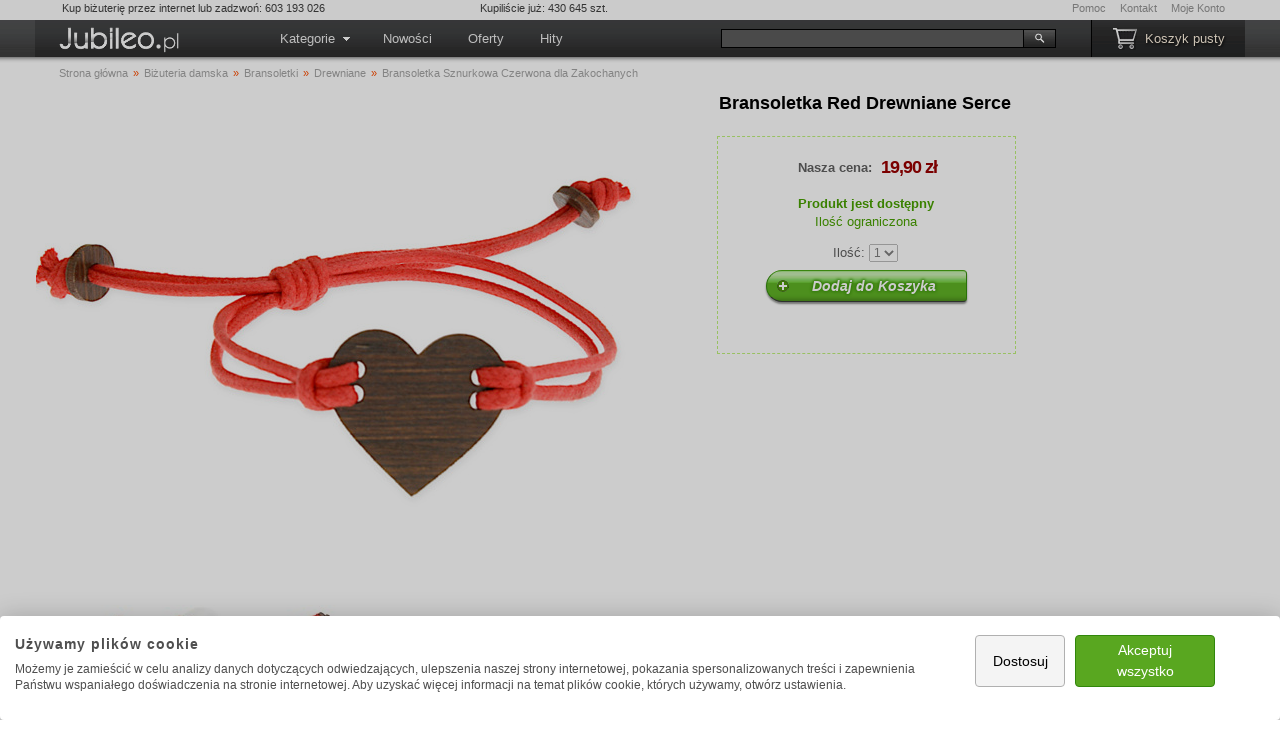

--- FILE ---
content_type: text/html; charset=UTF-8
request_url: https://www.jubileo.pl/bransoletka-red-drewniane-serce-2321.html
body_size: 11409
content:

<!DOCTYPE html>
<html lang="pl">
<head>
<title>Bransoletka Sznurkowa Czerwona dla Zakochanych - Sklep Jubileo.pl</title>
<meta http-equiv="Content-Type" content="text/html; charset=utf-8">
<meta name="Description" content="Bransoletka Czerwona Z Drewnianym Sercem ar2325 - Sklep Internetowy z Biżuterią. Szybka wysyłka w 48h. Zobacz i Kup Tanio!">
<meta name="Keywords" content="Bransoletka Red Drewniane Serce, Drewniane, serduszko, kolor czerwony, drewno, kolor brązowy, romantyczne, charms, bawełna, sznurek, węzeł, walentynki, miłość">
<meta name="robots" content="index, follow">
<meta name="viewport" content="width=device-width,initial-scale=1,maximum-scale=5,user-scalable=yes">

<meta property="og:site_name" content="Jubileo.pl">
<meta property="og:type" content="product">
<meta property="og:url" content="https://www.jubileo.pl/bransoletka-red-drewniane-serce-2321.html">
<meta property="og:title" content="Bransoletka Sznurkowa Czerwona dla Zakochanych - Sklep Jubileo.pl">
<meta property="og:image" content="https://www.jubileo.pl/images/6245-czerwone-serce-ar2325-1.jpg">
<meta property="og:description" content="Bransoletka Czerwona Z Drewnianym Sercem ar2325 - Sklep Internetowy z Biżuterią. Szybka wysyłka w 48h. Zobacz i Kup Tanio!">

<meta property="product:price:currency" content="PLN">
<meta property="product:price:amount" content="19.9">
<meta property="product:retailer_item_id" content="2321">
<meta property="product:condition" content="new">
<meta property="product:category" content="Ubrania i akcesoria &gt; Biżuteria &gt; Bransoletki">

<link rel="shortcut icon" href="https://www.jubileo.pl/templates/polish/favicon.ico">
<link rel="canonical" href="https://www.jubileo.pl/bransoletka-red-drewniane-serce-2321.html">
<link rel="stylesheet" href="https://www.jubileo.pl/templates/polish/style.min.css.php">
<!--[if IE]>
<link rel="stylesheet" href="https://www.jubileo.pl/templates/polish/styleie.css">
<![endif]-->
<style><!--
H1{float:left;display:block;min-width:295px;text-align:center;font-size:135%!important;color:#000;font-weight:bold;letter-spacing:0;margin:0}H2{display:block;margin-top:0}H3,H4,H5,H6{font-size:15px}.prawe{float:none;width:100%;padding-top:0px!important;margin-left:4px;margin-top:14px}#content a,#box_product_tags a{text-decoration:underline;margin-right:10px;margin-left:1px;white-space:nowrap}#box_srodek{margin-right:0;margin-bottom:0}#content{margin-top:1px;overflow:visible;max-width:1430px}.breadcrumb A,.breadcrumb SPAN{color:#a4a4a4;text-decoration:none!important;margin:0!important}.breadcrumb A:hover{text-decoration:underline!important}.box_specjalny{height:auto!important;padding-left:20px;padding-right:0}.box_specjalny UL{padding:0;margin:0}.box_specjalny LI{line-height:160%;margin-left:3px;list-style:disc inside}.box_specjalny a.headerNavigation{text-decoration:underline}#bottom_breadcrumb{margin:10px 0 35px 0}#bottom_breadcrumb A{margin:0 3px 0 3px;font-weight:bold}#bottom_breadcrumb UL,#bottom_breadcrumb LI{display:inline;margin:0;padding:0}#bottom_breadcrumb LI{list-style:none}.box_specjalny .productListing{height:auto!important}.productListing-best-sellers,.productListing-also-purchased,.productListing-recently-viewed-products{border-bottom:none!important;min-width:220px;margin-bottom:10px!important}#product_images{text-align:left;float:left;margin:0px 26px 18px -3px;overflow:hidden}#product_images_main{margin:0;margin-top:-10px;margin-left:-24px;margin-right:-8px}#product_images_gallery img,#product_images_enlarge{margin:13px 10px 0 0;float:left}#product_images_enlarge{clear:left;margin-top:6px}#product_images span{position:relative;bottom:2px;left:4px}#box_add_to_cart,#box_add_to_cart_bottom{border:1px dashed #bef17a;float:left;padding:18px 2px 51px 0;text-align:center;line-height:135%;margin:22px 5px 63px 0;white-space:nowrap;color:#606060;width:295px}#box_add_to_cart_bottom{float:right;padding:10px 0 40px 0;margin:0 24px 0 10px;position:relative;bottom:8px;left:0}#box_add_to_cart LABEL,#box_add_to_cart_bottom LABEL{display:inline}#add_to_cart_button,#add_to_cart_button_bottom{margin-top:8px;margin-right:19px;margin-left:20px}#box_add_to_cart SELECT,#box_add_to_cart_bottom SELECT{opacity:.5;-ms-filter:"alpha(opacity=50)"}#box_add_to_cart SELECT:hover,#box_add_to_cart_bottom SELECT:hover{opacity:1;-ms-filter:"alpha(opacity=100)"}#box_add_to_cart TABLE,#box_add_to_cart_bottom TABLE{margin-bottom:14px;position:relative;left:4px}#box_add_to_cart TD,#box_add_to_cart_bottom TD{padding-right:6px}#box_add_to_cart .saveText,#box_add_to_cart_bottom .saveText{font-size:8.5pt!important}#product_model,#product_ordered{clear:none;white-space:nowrap;color:#939393;font-size:80%;line-height:175%;margin-left:1px}#product_availability,.product_availability{float:left;color:#49a101;position:relative;top:-8px;left:1px;margin-left:65px;margin-right:35px; white-space:nowrap;display:table;padding-top:0px}#box_zalety,#product_rating{float:left;margin:0 -20px 0px 0;position:relative;padding-left:0;left:2px;top:2px;display:table;}#box_zalety LI{list-style:none!important;display:inline;float:left;background:url([data-uri]) no-repeat 0 50%;padding-left:22px;margin-left:28px;line-height:160%;white-space:nowrap}#product_description{text-align:left;max-width:1160px;padding-right:25px;margin-top:-5px;margin-left:1px}.infoBox{min-width:650px!important;height:auto;padding:5px 15px 5px 15px;float:left;margin-top:20px}.nawigator{width:96%!important;}#box_product_related{padding-top:9px!important}.productListing-product-related>DIV{border-bottom:none!important;margin-bottom:0!important;padding-bottom:32px!important;min-width:220px}.productListing-product-related FORM{visibility:visible!important}#box_product_tags_add,#box_product_tags{background:#fff;font-size:12px;width:98%;float:left;margin:0 11px 0px -3px;min-height:42px;clear:both}#box_product_tags{width:98%}#box_product_tags_add .main,#box_product_tags .main{padding:12px}#tags_add_input{width:50%;max-width:350px;font-size:10px;margin-right:12px;font-weight:normal;height:16px}#tags_add_submit{padding-top:5px;padding-bottom:5px;position:relative;bottom:2px;}div#box_product_tags_add table.messageBox{display:block;margin:0 10px 0 10px}div#box_product_share{margin-bottom:0}#box_product_share img{border:none;opacity:.8}#box_product_share img:hover{border:none;opacity:1;cursor:pointer}#box_product_share small{position:relative;left:4px;bottom:7px}#box_product_share div{float:left;margin-right:-10px}#box_product_purchased{margin-left:-2px;max-width:400px;float:left}#box_product_purchased TD{width:25%;white-space:nowrap}#box_product_purchased TR TD:first-child{text-transform:capitalize}.tableHeading{padding-top:1px!important;padding-bottom:1px!important}.infoTable{border:0;padding:0;margin-left:0;width:auto;max-width:800px;min-width:500px;border-collapse:collapse;margin-top:0px;margin-bottom:0;clear:right}.infoTable TR{background-color:#fff}.infoTable TD{padding-left:2px;margin-bottom:1px;border-bottom:1px solid #eeeef2;vertical-align:top;color:#333;font-size:12px;line-height:16px;color:#333;font-size:85%;line-height:175%;padding-right:20px}
@media screen and (max-width:1200px){#product_images{width:58%;margin-right:15px;}#product_images_main{width:100%}#product_images_main img{width:100%;height:auto}}
@media screen and (max-width:768px){HR{margin-left:-10px}.prawe{margin-top:5px!important;width:100%!important}.breadcrumb{margin-top:-5px;font-size:11px!important}.breadcrumb>UL>LI>SPAN{white-space:nowrap}#product_images{width:100%;margin-right:0!important;margin-bottom:0px!important;margin-left:-10px!important}#product_images_main{width:95%;float:left}#product_images_main img{margin-bottom:0!important}#product_images_gallery{float:left;width:8.5%;margin:0!important;background:#fff;white-space:nowrap;}#product_images_gallery img,#product_images_enlarge{margin:0!important;margin-bottom:6px!important;width:200%;height:auto}H1{float:left;display:block;min-width:300px;width:95%;text-align:center;clear:both}H2,H3,H4,H5,H6{padding-left:0}#product_availability,.product_availability{width:96%;text-align:center;display:block;margin:7px 0 13px 0;white-space:normal}#box_zalety,#product_rating{left:-7px;float:none;margin:0 auto 2px auto;font-size:85%}#box_zalety LI{display:inline;margin-bottom:8px;margin-left:11px;padding-left:17px}#box_zalety LI:first-child{margin-left:0px;}.box_specjalny{padding:0}.infoTable{min-width:100px}#box_product_tags a{display:block;margin:10px!important;width:auto;float:left}#box_add_to_cart,#box_add_to_cart_bottom{float:left;clear:both;padding:12px 2px 36px 0px;margin: 8px 0px 55px 0;width:95%;line-height:115%}#box_add_to_cart TABLE{margin-bottom:9px}#add_to_cart_button,#add_to_cart_button_bottom{font-size:16px;line-height:16px;height:auto;width:240px;padding-top:11px;padding-bottom:11px;}}

#product_description OL, #product_description UL{padding:0;margin:10px}
#product_description OL LI{list-style:decimal inside;}

.product_availability_delivery{margin-top:-5px}
.product_availability_cart{color:#49a101}.product_availability_cart B{display:block}
.product_images_big img{width:95%;height:auto;max-width:685px;display:block;margin:30px auto 0 auto;cursor:initial}
#fancybox-loading{position:fixed;top:50%;left:50%;height:40px;width:40px;margin-top:-20px;margin-left:-20px;cursor:pointer;overflow:hidden;background:transparent;z-index:1104;display:none}* html #fancybox-loading{position:absolute;margin-top:0}#fancybox-loading div{position:absolute;top:0;left:0;width:40px;height:480px;background:transparent url('/templates/polish/fancy_loading.png') no-repeat}#fancybox-overlay{position:fixed;top:0;left:0;bottom:0;right:0;background:#000;z-index:1100;display:none}* html #fancybox-overlay{position:absolute;width:100%;height:180%}#fancybox-tmp{padding:0;margin:0;border:0;overflow:auto;display:none}#fancybox-wrap{position:absolute;top:0;left:0;margin:0;padding:0;z-index:1101;display:none}#fancybox-outer{position:relative;width:100%;height:100%;background:#FFF}#fancybox-inner{position:absolute;top:0;left:0;width:1px;height:1px;padding:0;margin:0;outline:none;overflow:hidden}#fancybox-hide-sel-frame{position:absolute;top:0;left:0;width:100%;height:100%;background:transparent}#fancybox-close{position:absolute;top:-15px;right:-15px;width:32px;height:32px;background:url('/templates/polish/fancy_close.png') top left no-repeat;cursor:pointer;z-index:1103;display:none}#fancybox_error{color:#444;font:normal 12px/20px Arial}#fancybox-content{height:auto;width:auto;padding:0;margin:0}#fancybox-img{width:100%;height:100%;padding:0;margin:0;border:none;outline:none;line-height:0;vertical-align:top;-ms-interpolation-mode:bicubic}#fancybox-frame{position:relative;width:100%;height:100%;border:none;display:block}#fancybox-title{position:absolute;bottom:0;left:0;font-family:Arial;font-size:12px;z-index:1102}.fancybox-title-inside{padding:10px 0;text-align:center;color:#333}.fancybox-title-outside{padding-top:5px;color:#FFF;text-align:center;font-weight:bold}.fancybox-title-over{color:#FFF;text-align:left}#fancybox-title-over{padding:10px;background:url('/templates/polish/fancy_title_over.png');display:block}#fancybox-title-wrap{display:inline-block}#fancybox-title-wrap span{height:32px;float:left}#fancybox-title-left{padding-left:15px;background:transparent url('/templates/polish/fancy_title_left.png') repeat-x}#fancybox-title-main{font-weight:bold;line-height:29px;background:transparent url('/templates/polish/fancy_title_main.png') repeat-x;color:#FFF}#fancybox-title-right{padding-left:15px;background:transparent url('/templates/polish/fancy_title_right.png') repeat-x}#fancybox-left,#fancybox-right{position:absolute;bottom:0;height:100%;width:35%;cursor:pointer;outline:none;background-image:url('/templates/polish/blank.gif');z-index:1102;display:none}#fancybox-left{left:0}#fancybox-right{right:0}#fancybox-left-ico,#fancybox-right-ico{position:absolute;top:50%;left:-9999px;width:30px;height:30px;margin-top:-15px;cursor:pointer;z-index:1102;display:block}#fancybox-left-ico{background:transparent url('/templates/polish/fancy_nav_left.png') no-repeat}#fancybox-right-ico{background:transparent url('/templates/polish/fancy_nav_right.png') no-repeat}#fancybox-left:hover,#fancybox-right:hover{visibility:visible}#fancybox-left:hover span{left:20px}#fancybox-right:hover span{left:auto;right:20px}div.fancy-bg{position:absolute;padding:0;margin:0;border:0;z-index:1001}div#fancy-bg-n{top:-20px;left:0;width:100%;height:20px;background:transparent url('/templates/polish/fancy_shadow_n.png') repeat-x}div#fancy-bg-ne{top:-20px;right:-20px;width:20px;height:20px;background:transparent url('/templates/polish/fancy_shadow_ne.png') no-repeat}div#fancy-bg-e{top:0;right:-20px;height:100%;width:20px;background:transparent url('/templates/polish/fancy_shadow_e.png') repeat-y}div#fancy-bg-se{bottom:-20px;right:-20px;width:20px;height:20px;background:transparent url('/templates/polish/fancy_shadow_se.png') no-repeat}div#fancy-bg-s{bottom:-20px;left:0;width:100%;height:20px;background:transparent url('/templates/polish/fancy_shadow_s.png') repeat-x}div#fancy-bg-sw{bottom:-20px;left:-20px;width:20px;height:20px;background:transparent url('/templates/polish/fancy_shadow_sw.png') no-repeat}div#fancy-bg-w{top:0;left:-20px;height:100%;width:20px;background:transparent url('/templates/polish/fancy_shadow_w.png') repeat-y}div#fancy-bg-nw{top:-20px;left:-20px;width:20px;height:20px;background:transparent url('/templates/polish/fancy_shadow_nw.png') no-repeat}#fancybox-left-ico{left:20px}#fancybox-right-ico{right:20px;left:auto}

.box_specjalny{height:auto!important}
.box_specjalny .productListing-best-sellers,.box_specjalny .productListing-also-purchased,.box_specjalny .productListing-recently-viewed-products{height:auto!important;margin-bottom:-50px!important}
@media screen and (max-width:1000px){.kontener{overflow:hidden}.box_specjalny .productListing{margin-bottom:-5px!important}}
--></style>

<script>
var ecomm_prodid = '2321';
var ecomm_pageType = 'product';
var ecomm_category = '58';
var ecomm_products_json_ga4 = [{"item_id":"2321","price":16.18,"category":58,"quantity":1,"google_business_vertical":"retail"}];
</script>
<script src="https://consent-eu.cookiefirst.com/sites/jubileo.pl-5949de11-3b78-476b-9063-4f069809fd9f/consent.js" async></script>
<script src="https://www.googletagmanager.com/gtag/js?id=AW-996563061" async></script>
<script src="https://www.jubileo.pl/templates/polish/javascript.js.php" defer></script>
<script src="https://www.jubileo.pl/templates/polish/javascript-fancybox.js.php" defer></script>

</head>

<body>

<div class="kontener">
<div class="top">
	  <div class="intro"><span class="intro_order">Kup biżuterię przez internet lub zadzwoń: 603 193 026</span> <span class="intro_ordered">Kupiliście już: 430 645 szt.</span></div>
	  <div class="linkscrumb">
		 	 <a href="/help/">Pomoc</a>
			 <a href="/contact_us.html">Kontakt</a>
			 <a href="/account.html" rel="nofollow">Moje Konto</a>
     </div>
</div>
<div class="header">
     <div class="headerlewe">
          <div class="logo"><a href="https://www.jubileo.pl/"><img src="https://www.jubileo.pl/templates/polish/jubileo_logo_4.png" alt="biżuteria" width="130" height="33"></a></div>
     </div>
     <div class="headerprawe">
          <div class="cart" id="box_cart">
               <a href="/shopping_cart.html" rel="nofollow">Koszyk pusty</a>
               
          </div>
			 <div id="box_szukaj">
				  		 
<!-- start searchbox //-->
<form name="quick_find" action="https://www.jubileo.pl/advanced_search_result.html" method="get" id="quick_find_form"><input type="text" name="search" size="16" maxlength="35" required aria-label="Szukaj"><input type="image" src="https://www.jubileo.pl/includes/languages/polish/images/buttons/button_quick_find.gif" alt="Szukaj" title=" Szukaj "></form>
<!-- end searchbox //-->

			 </div>
     </div>
     <ul id="box_menu">
			 <li>
			 	  <span class="no_mobile">Kategorie</span><span class="no_desktop"><img src="[data-uri]" width="16" height="12" alt="&equiv;"> Menu &nbsp;</span>
			 	  
<!-- start categorymenu //-->
<ul class="kategorie">
<li><a href="/bizuteria-damska-1/">Biżuteria damska</a>
<ul>
<li><a href="/bizuteria-damska-1/bransoletki-10/">Bransoletki</a></li>
<li><a href="/bizuteria-damska-1/breloczki-13/">Breloczki</a></li>
<li><a href="/bizuteria-damska-1/broszki-18/">Broszki</a></li>
<li><a href="/bizuteria-damska-1/kolczyki-11/">Kolczyki</a></li>
<li><a href="/bizuteria-damska-1/komplety-17/">Komplety</a></li>
<li><a href="/bizuteria-damska-1/korale-19/">Korale</a></li>
<li><a href="/bizuteria-damska-1/naszyjniki-15/">Naszyjniki</a></li>
<li><a href="/bizuteria-damska-1/ozdoby-do-wlosow-12/">Ozdoby do włosów</a></li>
<li><a href="/bizuteria-damska-1/pierscionki-14/">Pierścionki</a></li>
<li><a href="/bizuteria-damska-1/pinsy-i-przypinki-60/">Pinsy i przypinki</a></li>
<li><a href="/bizuteria-damska-1/wisiorki-9/">Wisiorki</a></li></ul></li>

<li><a href="/bizuteria-meska-2/">Biżuteria męska</a>
<ul>
<li><a href="/bizuteria-meska-2/bransolety-6/">Bransolety</a></li>
<li><a href="/bizuteria-meska-2/breloki-5/">Breloki</a></li>
<li><a href="/bizuteria-meska-2/lancuszki-8/">Łańcuszki</a></li>
<li><a href="/bizuteria-meska-2/naszyjniki-7/">Naszyjniki</a></li>
<li><a href="/bizuteria-meska-2/spinki-do-mankietow-53/">Spinki do mankietów</a></li>
<li><a href="/bizuteria-meska-2/sygnety-3/">Sygnety</a></li>
<li><a href="/bizuteria-meska-2/wisiorki-4/">Wisiorki</a></li>
<li><a href="/bizuteria-meska-2/znaczki-pins-i-wpinki-61/">Znaczki pins i wpinki</a></li></ul></li>

<li><a href="/figurki-50/">Figurki</a>
<ul>
<li><a href="/figurki-50/postacie-52/">Postacie</a></li>
<li><a href="/figurki-50/zwierzeta-51/">Zwierzęta</a></li></ul></li>

<li><a href="/opakowania-55/">Opakowania</a>
<ul>
<li><a href="/opakowania-55/pudelka-56/">Pudełka</a></li>
<li><a href="/opakowania-55/woreczki-57/">Woreczki</a></li></ul></li></ul>
<!-- end categorymenu //-->

			 </li>
			 <li><a href="/products_new/">Nowości</a></li>
             <li><a href="/specials/">Oferty</a></li>
			 <li><a href="/featured_products/">Hity</a></li>
     </ul>
</div>

<div class="breadcrumb"><ul itemscope itemtype="http://schema.org/BreadcrumbList"><li itemprop="itemListElement" itemscope itemtype="http://schema.org/ListItem"><a href="https://www.jubileo.pl/" itemprop="item"><span itemprop="name">Strona główna</span></a><meta itemprop="position" content="1"> &raquo; </li><li itemprop="itemListElement" itemscope itemtype="http://schema.org/ListItem"><a href="https://www.jubileo.pl/bizuteria-damska-1/" itemprop="item"><span itemprop="name">Biżuteria damska</span></a><meta itemprop="position" content="2"> &raquo; </li><li itemprop="itemListElement" itemscope itemtype="http://schema.org/ListItem"><a href="https://www.jubileo.pl/bizuteria-damska-1/bransoletki-10/" itemprop="item"><span itemprop="name">Bransoletki</span></a><meta itemprop="position" content="3"> &raquo; </li><li itemprop="itemListElement" itemscope itemtype="http://schema.org/ListItem"><a href="https://www.jubileo.pl/bizuteria-damska-1/bransoletki-10/drewniane-58/" itemprop="item"><span itemprop="name">Drewniane</span></a><meta itemprop="position" content="4"> &raquo; </li><li><span>Bransoletka Sznurkowa Czerwona dla Zakochanych</span></li></ul></div>

<div class="prawe" itemscope itemtype="http://schema.org/Product">
    <div id="box_srodek">
         <div id="content">
              
<!-- start Product Info Content //-->

<!-- end Product Info Content //-->

              <div id="product_images" class="event_enlarge_image" title="Kliknij na zdjęcie aby je powiększyć">
              <div id="product_images_main"><a href="https://www.jubileo.pl/images/6245-czerwone-serce-ar2325-1.jpg"><img src="/cache/img-685--images-6245-czerwone-serce-ar2325-1.jpg" alt="Bransoletka Red Drewniane Serce" width="685" height="456" class="ih" itemprop="image"></a></div>
              <div id="product_images_gallery"><a href="https://www.jubileo.pl/images/6245-czerwone-serce-ar2325-1.jpg" rel="gallery"><img src="/cache/img--65-images-6245-czerwone-serce-ar2325-1.jpg" alt="Bransoletka Red Drewniane Serce" width="97" height="65" class="ih"></a> <a href="https://www.jubileo.pl/images/8167-czerwone-serce-ar2325-2.jpg" rel="gallery"><img src="/cache/img--65-images-8167-czerwone-serce-ar2325-2.jpg" alt="Bransoletka Red Drewniane Serce" width="97" height="65" class="ih"></a> <a href="https://www.jubileo.pl/images/3020-czerwone-serce-ar2325-3.jpg" rel="gallery"><img src="/cache/img--65-images-3020-czerwone-serce-ar2325-3.jpg" alt="Bransoletka Red Drewniane Serce" width="97" height="65" class="ih"></a>  </div>
              </div>
              <h1 itemprop="name">Bransoletka Red Drewniane Serce</h1>
                   <div id="box_add_to_cart" class="rounded">
                    <meta itemprop="sku" content="ar2325">
                    <div id="product_offer" itemprop="offers" itemscope itemtype="http://schema.org/Offer">
                    <meta itemprop="productID" content="2321">
                    <meta itemprop="pricecurrency" content="PLN">
                    <meta itemprop="price" content="19.9">
                    <meta itemprop="url" content="https://www.jubileo.pl/bransoletka-red-drewniane-serce-2321.html">
                    <meta itemprop="itemCondition" itemtype="http://schema.org/OfferItemCondition" content="http://schema.org/NewCondition">
                    <link itemprop="availability" href="http://schema.org/InStock">
                    <form name="cart_quantity" action="https://www.jubileo.pl/bransoletka-red-drewniane-serce-2321.html" method="post"><input type="hidden" name="action" value="add_product">
                    <table align="center" title="Najniższa cena">
                      <tr><td align="right"><b>Nasza cena:</b></td><td align="left"><span class="Price bigPrice">19,90 zł</span></td></tr>
                      
                      
                      
                    </table>
                    <p style="color:#49a101" class="product_availability_cart no_mobile"><span><b>Produkt jest dostępny</b> Ilość ograniczona</span></p>
                    <span class="ordered_quantity"><label for="products_qty">Ilość:</label> <select name="products_qty" id="products_qty"><option value="1">1</option><option value="2">2</option></select><br></span>
                    <div class="add_to_cart_button"><input type="submit" name="button_buy_now" value="Dodaj do Koszyka" class="button button_green button_cart event_add_to_cart_product_info_top" id="add_to_cart_button"></div>
                    </form>
                    </div>
                   </div>
		</div>
    </div><!-- box srodek end -->

    <div class="box_specjalny" style="clear:both;margin-bottom:10px;">
			<div id="box_product_share" title="Pokaż znajomym jaką lubisz biżuterię" class="no_mobile event_facebook" style="float:left;">
				  <img width="71" height="24" src="[data-uri]" alt="Pokaż znajomym na Facebooku" onclick="window.open('http://www.facebook.com/sharer/sharer.php?u=https%3A%2F%2Fwww.jubileo.pl%2Fbransoletka-red-drewniane-serce-2321.html','Window1','scrollbars=no, menubar=no,width=830,height=530,toolbar=no');">
				  <small>10</small>
			</div>
   			<p title="Dostępność produktu w naszym magazynie" class="product_availability no_desktop"><span><b>Produkt jest dostępny</b> Ilość ograniczona</span></p>
   			<p class="product_availability no_mobile"><span class="box_tooltip" title="<table class='product_availability_delivery'><tr><td>&bull; 10,90 zł</td><td>Poczta</td></tr><tr><td>&bull; 19,90 zł</td><td>Poczta za pobraniem</td></tr><tr><td>&bull; 16,90 zł</td><td>Kurier<td></tr><tr><td>&bull; 19,90 zł</td><td>Kurier za pobraniem</td></tr></table>">Najtańsza dostawa od 10,90 zł</span></p>

			<ul id="box_zalety">
                <li><span class="box_tooltip" title="Wszystkie nasze produkty są nowe i zapakowane. Jesteśmy firmą, wystawiamy faktury VAT i dajemy konsumentom 20 dni na zwrot.">Produkt nowy</span></li>

                <li class="no_desktop"><span class="box_tooltip" title="Wysyłka całego koszyka kosztuje 10,90 zł jeśli wybierzesz płatność przelewem lub 19,90 zł jeśli wybierzesz płatność za pobraniem.">Szybka wysyłka w 24h</span></li>
                <li class="no_mobile"><span class="box_tooltip" title="Wysyłamy pocztą lub kurierem. Możliwa jest wysyłka za pobraniem. Zamów kilka rzeczy i otrzymasz je w jednej przesyłce.">Szybka wysyłka w 24h</span></li>

                <li><span class="box_tooltip" title="Kup przez internet. Dzięki bezpośredniej współpracy z producentami często oferujemy ceny niższe niż sklepy stacjonarne.">Najniższa cena</span></li>
			</ul>
    </div>

    <!-- product_related //-->
<!-- product_related_eof //-->

    <hr style="clear:both">
    <div class="box_specjalny" itemprop="description">
         <h2>Bransoletka Czerwona Z Drewnianym Sercem</h2>
         <div id="product_description"><p>
Bransoletka z drewnianym serduszkiem zawieszonym na czerwonym sznurku jubilerskim. Obwód bransoletki jest regulowany za pomocą węzła. </p>
<p>
Serce to ważny <b>symbol miłości</b>. Bez niego nie można wyobrazić sobie świętowania <b>Walentynek</b>. Nie da się również bez niego mówić o zakochaniu i namiętności.  Czerwony kolor jest kolorem <b>miłości</b> - dodaje romantyzmu i subtelności. Idealna propozycja dla zakochanych.</p><br>
<p>
 „Twój umysł sprawia, że kroczysz, Twoje serce pozwala ci lecieć ” Sha’rani
</p> <p></p></div>
    </div><!-- box specjalny end -->

	 <hr>
	 <div class="box_specjalny">
     <h2>Specyfikacja</h2>
         <div title="Dodatkowe informacje i wymiary produktu" id="product_information"><!-- product_information //-->
<table class="infoTable"><tr><td>Kod produktu:</td><td itemprop="mpn" content="ar2325">ar2325</td></tr><tr><td>Marka:</td><td itemprop="brand" itemtype="https://schema.org/Brand" itemscope><meta itemprop="name" content="Jubileo.pl" />Jubileo.pl</td></tr><tr><td>Kraj produkcji:</td><td>Polska</td></tr><tr><td>Materiał:</td><td>sznurek jubilerski, drewno</td></tr><tr><td>Kolor:</td><td>czerwony, brązowy</td></tr><tr><td>Długość zawieszki:</td><td>1,5 cm</td></tr><tr><td>Szerokość zawieszki:</td><td>2,5 cm</td></tr><tr><td>Średnica wewnętrzna:</td><td>ok. 8 cm regulowana;</td></tr><tr><td>Typ zapięcia:</td><td>węzeł</td></tr><tr><td>Waga:</td><td>2.3 g</td></tr><tr><td><span class="box_tooltip" title="Jubileo Andrzej Talikowski<br>Zelwerowicza 21a<br>90-147 Łódź, Polska<br>email: sklep@jubileo.pl<br>telefon: 603 193 026">Producent / osoba odpowiedzialna</span></td><td></td></tr></table><!-- product_information_eof //--></div>
     </div><!-- box specjalny end -->

	 <hr>
	 <div class="box_specjalny">
     <h2>Najważniejsze cechy</h2>
     <ul><li><b>Produkt nowy i zapakowany</b></li>
<!-- product_features //-->
<li><b>Romantyczne serce</b></li><li><b>Czerwony sznurek </b></li><li><b>Regulacja średnicy</b></li><!-- product_features_eof //--></ul>
     </div><!-- box specjalny end -->
	 <hr>
	 <div class="box_specjalny">
          <h2>Tagi</h2>
          <div id="box_product_tags" title="Tagi to inaczej słowa kluczowe"><div class="main">
<!-- product_tags //-->
<a href="/tags/serduszko/">serduszko</a><a href="/tags/kolor-czerwony/">kolor czerwony</a><a href="/tags/drewno/">drewno</a><a href="/tags/kolor-br%C4%85zowy/">kolor brązowy</a><a href="/tags/romantyczne/">romantyczne</a><a href="/tags/charms/">charms</a><a href="/tags/bawe%C5%82na/">bawełna</a><a href="/tags/sznurek/">sznurek</a><a href="/tags/w%C4%99ze%C5%82/">węzeł</a><a href="/tags/walentynki/">walentynki</a><a href="/tags/mi%C5%82o%C5%9B%C4%87/">miłość</a><!-- product_tags_eof //--></div></div>
          	 </div><!-- box specjalny end -->

	 <hr>
	 <div class="box_specjalny">
          <h2>Kto ostatnio kupował?</h2>
          <div id="box_add_to_cart_bottom" class="rounded">
          <form name="cart_quantity" action="https://www.jubileo.pl/bransoletka-red-drewniane-serce-2321.html" method="post"><input type="hidden" name="action" value="add_product">
          <table align="center" title="Najniższa cena">
                    <tr><td align="right"><b>Nasza cena:</b></td><td align="left"><span class="Price bigPrice">19,90 zł</span></td></tr>
                    
                    
                    
          </table>
          <p style="color:#49a101" class="product_availability_cart no_mobile"><span><b>Produkt jest dostępny</b> Ilość ograniczona</span></p>
          <span class="ordered_quantity"><label for="form_quantity_bottom">Ilość:</label> <select name="products_qty" id="form_quantity_bottom"><option value="1">1</option><option value="2">2</option></select><br></span>
          <div class="add_to_cart_button"><input type="submit" name="button_buy_now" value="Dodaj do Koszyka" class="button button_green button_cart event_add_to_cart_product_info_bottom" id="add_to_cart_button_bottom"></div>
          </form>
          </div>
          <div>
<!-- product_purchased //-->
<table id="box_product_purchased"><tr><td>Piotr P.</td><td>1 szt.</td><td>23.05.2024 11:46:10</td></tr><tr><td>Adrian B.</td><td>1 szt.</td><td>30.12.2023 21:46:08</td></tr><tr><td>Anna P.</td><td>1 szt.</td><td>29.11.2023 16:29:31</td></tr><tr><td>Krystyna Z.</td><td>1 szt.</td><td>11.01.2022 08:14:03</td></tr><tr><td>Jadwiga K.</td><td>1 szt.</td><td>29.11.2021 15:49:53</td></tr><tr><td>Izabela K.</td><td>1 szt.</td><td>15.08.2021 20:18:33</td></tr><tr><td>Anna K.</td><td>1 szt.</td><td>24.06.2021 14:13:18</td></tr><tr><td>Adam Z.</td><td>1 szt.</td><td>10.05.2021 00:41:38</td></tr><tr><td>Ola K.</td><td>2 szt.</td><td>10.02.2021 10:21:51</td></tr></table><!-- product_purchased_eof //--></div>
	 </div><!-- box specjalny end -->

	 <hr>
	 <div class="box_specjalny" style="margin-bottom:0px;">
     <h2>Zobacz również</h2>
     <!-- also_purchased_products //-->
		<div class="productListing productListing-also-purchased">
<div><a href="https://www.jubileo.pl/bransoletka-bordowa-w-jodelke-2089.html"><img src="/cache/img--125-images-8333-bransoletka-ar2092-1.jpg" alt="Bransoletka ręcznie zapleciona w jodełkę, wykonana ze sznurka jubilerskiego w kolorze bordowym" onmouseover="window.tempsrc=this.src;this.src='/cache/img--125-images-9369-bransoletka-ar2092-2.jpg';this.title='Zobacz'" onmouseout="this.src=window.tempsrc" width="187" height="125" title="Sznurkowa Bransoletka Regulowana Bordowa" class="ih" loading="lazy"></a><a href="https://www.jubileo.pl/bransoletka-bordowa-w-jodelke-2089.html">Bransoletka Bordowa w Jodełkę</a><br><span class="Price smallPrice">21,90 zł</span><form method="post" rel="nofollow"><input type="hidden" name="action" value="cross_buy"><input type="hidden" name="pID" value="2089"><input type="submit" name="button_in_cart" value="do Koszyka" class="button button_green button_cart button_small event_add_to_cart_also_purchased_products"></form></div><div><a href="https://www.jubileo.pl/czerwona-bransoletka-koniczyna-1904.html"><img src="/cache/img--125-images-3214-bransoletka-czerwona-koniczyna-ar1905-1.jpg" alt="Bransoletka wykonana ze sznurka jubilerskiego koloru czerwonego z zawieszką w kształcie czterolistnej koniczynki koloru srebrnego" onmouseover="window.tempsrc=this.src;this.src='/cache/img--125-images-2622-bransoletka-czerwona-koniczyna-ar1905-2.jpg';this.title='Zobacz'" onmouseout="this.src=window.tempsrc" width="187" height="125" title="Sznurkowa Bransoletka z Koniczynką Srebrną" class="ih" loading="lazy"></a><a href="https://www.jubileo.pl/czerwona-bransoletka-koniczyna-1904.html">Czerwona Bransoletka Koniczyna</a><br><span class="Price smallPrice">12,90 zł</span><form method="post" rel="nofollow"><input type="hidden" name="action" value="cross_buy"><input type="hidden" name="pID" value="1904"><input type="submit" name="button_in_cart" value="do Koszyka" class="button button_green button_cart button_small event_add_to_cart_also_purchased_products"></form></div><div><a href="https://www.jubileo.pl/nieskonczony-wezel-czerwony-2050.html"><img src="/cache/img--125-images-9486-bransoletka-czerwona-wezel-ar2050-1.jpg" alt="Oryginalna bransoletka z metalowym węzłem nieskończoności wykonana ze sznurka jubilerskiego w ognistym czerwonym kolorze" onmouseover="window.tempsrc=this.src;this.src='/cache/img--125-images-832-bransoletka-czerwona-wezel-ar2050-2.jpg';this.title='Zobacz'" onmouseout="this.src=window.tempsrc" width="187" height="125" title="Bransoletka Czerwona z Węzłem Nieskończoności" class="ih" loading="lazy"></a><a href="https://www.jubileo.pl/nieskonczony-wezel-czerwony-2050.html">Nieskończony Węzeł Czerwony</a><br><span class="Price smallPrice">14,90 zł</span><form method="post" rel="nofollow"><input type="hidden" name="action" value="cross_buy"><input type="hidden" name="pID" value="2050"><input type="submit" name="button_in_cart" value="do Koszyka" class="button button_green button_cart button_small event_add_to_cart_also_purchased_products"></form></div><div><a href="https://www.jubileo.pl/bransoletka-skora-mlot-thora-2056.html"><img src="/cache/img--125-images-195-bransoletka-skorzana-pentagram-ar2057-1.jpg" alt="Bransoletka męska skórzana z Młotem Thora w kolorze stalowym" onmouseover="window.tempsrc=this.src;this.src='/cache/img--125-images-7188-bransoletka-skorzana-pentagram-ar2057-2.jpg';this.title='Zobacz'" onmouseout="this.src=window.tempsrc" width="187" height="125" title="Skórzana Bransoletka z Młotem Thora" class="ih" loading="lazy"></a><a href="https://www.jubileo.pl/bransoletka-skora-mlot-thora-2056.html">Bransoletka Skóra Młot Thora</a><br><span class="Price smallPrice">24,90 zł</span><form method="post" rel="nofollow"><input type="hidden" name="action" value="cross_buy"><input type="hidden" name="pID" value="2056"><input type="submit" name="button_in_cart" value="do Koszyka" class="button button_green button_cart button_small event_add_to_cart_also_purchased_products"></form></div><div><a href="https://www.jubileo.pl/bransoletka-serce-z-drewna-2314.html"><img src="/cache/img--125-images-6977-czarna-serce-ar2318-1.jpg" alt="Czarna bransoletka z drewnianym serduszkiem połączona solidnym sznurkiem jubilerskim i zakończona ruchomym węzłem" onmouseover="window.tempsrc=this.src;this.src='/cache/img--125-images-7599-czarna-serce-ar2318-2.jpg';this.title='Zobacz'" onmouseout="this.src=window.tempsrc" width="187" height="125" title="Czarna Bransoletka z Serduszkiem Drewnianym" class="ih" loading="lazy"></a><a href="https://www.jubileo.pl/bransoletka-serce-z-drewna-2314.html">Bransoletka Serce z Drewna</a><br><span class="Price smallPrice">19,90 zł</span><form method="post" rel="nofollow"><input type="hidden" name="action" value="cross_buy"><input type="hidden" name="pID" value="2314"><input type="submit" name="button_in_cart" value="do Koszyka" class="button button_green button_cart button_small event_add_to_cart_also_purchased_products"></form></div><div><a href="https://www.jubileo.pl/bransoletka-infinity-czerwona-797.html"><img src="/cache/img--125-images-42141580_czerwona_bransoletka_nieskonczonosc_rr802_1.jpg" alt="Charakterystyczna bransoletka w kolorze czerwonym, wyko9nana ze sznurka jubilerskiego, o delikatnej powierzchni" onmouseover="window.tempsrc=this.src;this.src='/cache/img--125-images-148368_czerwona_bransoletka_nieskonczonosc_rr802_2.jpg';this.title='Zobacz'" onmouseout="this.src=window.tempsrc" width="187" height="125" title="Czerwona satynowa bransoletka nieskończoność" class="ih" loading="lazy"></a><a href="https://www.jubileo.pl/bransoletka-infinity-czerwona-797.html">Bransoletka Infinity Czerwona</a><br><span class="Price smallPrice">20,90 zł</span><form method="post" rel="nofollow"><input type="hidden" name="action" value="cross_buy"><input type="hidden" name="pID" value="797"><input type="submit" name="button_in_cart" value="do Koszyka" class="button button_green button_cart button_small event_add_to_cart_also_purchased_products"></form></div><div><a href="https://www.jubileo.pl/bransoletka-czerwona-zlota-nutka-2105.html"><img src="/cache/img--125-images-8333-bransoletka-czerwona-zlota-nutka-ar2107-1.jpg" alt="p>
Czerwona bransoletka ze sznurka jubilerskiego, z przywieszoną nutką w kolorze złotym, wykonanym z metalu nieszlachetnego" onmouseover="window.tempsrc=this.src;this.src='/cache/img--125-images-111-bransoletka-czerwona-zlota-nutka-ar2107-2.jpg';this.title='Zobacz'" onmouseout="this.src=window.tempsrc" width="187" height="125" title="Sznurkowa Czerwona Bransoletka z Małą Nutką" class="ih" loading="lazy"></a><a href="https://www.jubileo.pl/bransoletka-czerwona-zlota-nutka-2105.html">Bransoletka Czerwona Złota Nutka</a><br><span class="Price smallPrice">12,90 zł</span><form method="post" rel="nofollow"><input type="hidden" name="action" value="cross_buy"><input type="hidden" name="pID" value="2105"><input type="submit" name="button_in_cart" value="do Koszyka" class="button button_green button_cart button_small event_add_to_cart_also_purchased_products"></form></div><div><a href="https://www.jubileo.pl/bransoletka-nieskonczonosc-szara-2387.html"><img src="/cache/img--125-images-7134-bransoletka-szara-wezel-ar2392-1.jpg" alt="Gustowna bransoletka zawiązana ze sznurka jubilerskiego w kolorze szarym, z zawieszką w postaci metalowego węzła nieskończoności" onmouseover="window.tempsrc=this.src;this.src='/cache/img--125-images-82-bransoletka-szara-wezel-ar2392-2.jpg';this.title='Zobacz'" onmouseout="this.src=window.tempsrc" width="187" height="125" title="Bransoletka z Węzłem Nieskończoności Szara" class="ih" loading="lazy"></a><a href="https://www.jubileo.pl/bransoletka-nieskonczonosc-szara-2387.html">Bransoletka Nieskończoność Szara</a><br><span class="Price smallPrice">14,90 zł</span><form method="post" rel="nofollow"><input type="hidden" name="action" value="cross_buy"><input type="hidden" name="pID" value="2387"><input type="submit" name="button_in_cart" value="do Koszyka" class="button button_green button_cart button_small event_add_to_cart_also_purchased_products"></form></div><div><a href="https://www.jubileo.pl/kolczyki-czarne-plaskie-pastylki-2188.html"><img src="/cache/img--125-images-4761-kolczyki-srednie-czarne-cj2196-1.jpg" alt="Klasyczne kolczyki w postaci czarnych pastylek, średniej wielkości o ładnie błyszczącej powierzchni" onmouseover="window.tempsrc=this.src;this.src='/cache/img--125-images-1351-kolczyki-srednie-czarne-cj2196-2.jpg';this.title='Zobacz'" onmouseout="this.src=window.tempsrc" width="187" height="125" title="Kolczyki czarne pastylki wkrętki punk emo" class="ih" loading="lazy"></a><a href="https://www.jubileo.pl/kolczyki-czarne-plaskie-pastylki-2188.html">Kolczyki Czarne Płaskie Pastylki</a><br><span class="Price smallPrice">6,90 zł</span><form method="post" rel="nofollow"><input type="hidden" name="action" value="cross_buy"><input type="hidden" name="pID" value="2188"><input type="submit" name="button_in_cart" value="do Koszyka" class="button button_green button_cart button_small event_add_to_cart_also_purchased_products"></form></div><div><a href="https://www.jubileo.pl/bransoletka-czarna-z-koniczynka-2487.html"><img src="/cache/img--125-images-9234-bransoleta-czarna-koniczyna-ar2491-1.jpg" alt="Oryginalna bransoletka z drewnianą koniczynką" onmouseover="window.tempsrc=this.src;this.src='/cache/img--125-images-9574-bransoleta-czarna-koniczyna-ar2491-2.jpg';this.title='Zobacz'" onmouseout="this.src=window.tempsrc" width="187" height="125" title="Bransoletka Czarna z Drewnianą Koniczyną" class="ih" loading="lazy"></a><a href="https://www.jubileo.pl/bransoletka-czarna-z-koniczynka-2487.html">Bransoletka Czarna z Koniczynką</a><br><span class="Price smallPrice">19,90 zł</span><form method="post" rel="nofollow"><input type="hidden" name="action" value="cross_buy"><input type="hidden" name="pID" value="2487"><input type="submit" name="button_in_cart" value="do Koszyka" class="button button_green button_cart button_small event_add_to_cart_also_purchased_products"></form></div></div>
<!-- also_purchased_products_eof //-->

     </div><!-- box specjalny end -->

	 <hr>
	 <div class="box_specjalny">
     <h2>Zobacz podobne produkty</h2>
     <div id="bottom_breadcrumb"><ul itemscope itemtype="http://schema.org/BreadcrumbList"><li itemprop="itemListElement" itemscope itemtype="http://schema.org/ListItem"><a href="https://www.jubileo.pl/" itemprop="item"><span itemprop="name">Strona główna</span></a><meta itemprop="position" content="1"> &raquo; </li><li itemprop="itemListElement" itemscope itemtype="http://schema.org/ListItem"><a href="https://www.jubileo.pl/bizuteria-damska-1/" itemprop="item"><span itemprop="name">Biżuteria damska</span></a><meta itemprop="position" content="2"> &raquo; </li><li itemprop="itemListElement" itemscope itemtype="http://schema.org/ListItem"><a href="https://www.jubileo.pl/bizuteria-damska-1/bransoletki-10/" itemprop="item"><span itemprop="name">Bransoletki</span></a><meta itemprop="position" content="3"> &raquo; </li><li itemprop="itemListElement" itemscope itemtype="http://schema.org/ListItem"><a href="https://www.jubileo.pl/bizuteria-damska-1/bransoletki-10/drewniane-58/" itemprop="item"><span itemprop="name">Drewniane</span></a><meta itemprop="position" content="4"></li></ul></div>
     </div><!-- box specjalny end -->

</div><!-- prawe end -->


<div class="footer">
		  <div id="footerbox">
	         <div class="footercrumb">
					  <div><b>Produkty</b></div>
	                  <div id="footer_produkty">
					  <a href="/products_new/">Nowości</a>
		              <a href="/featured_products/">Hity sezonu</a>
		              <a href="/specials/">Oferty</a>
		              <a href="/tags/">Tagi</a>
		              <a href="/shopping_cart.html" rel="nofollow">Koszyk (pusty)</a>
	              </div>
	         </div>
				<div class="footercrumb">
					  <div><b>Sklep</b></div>
	              <div id="footer_sklep">
	              	  <a href="/news/">Aktualności</a>
		              <a href="https://www.jubileo.pl/information-25.html">O firmie</a> 
		              <a href="/help/">Pomoc</a>
		              <a href="/conditions.html" rel="nofollow" target="_blank">Regulamin</a>
		              <a href="/contact_us.html">Kontakt</a>
	              </div>
	         </div>
				<div class="footercrumb">
					  <div><b>Dostawa</b></div>
	              <div id="footer_dostawa">
				          10,90 zł - Poczta<br>
				          19,90 zł - Poczta za pobraniem<br>
                          17,90 zł - Kurier<br>
                          19,90 zł - Kurier za pobraniem<br>
                          17,90 zł - Paczkomat<br>
                          20,90 zł - Paczkomat za pobraniem BLIKiem<br><br>
				          Zamów kilka rzeczy, otrzymasz je w jednej przesyłce.<br>
						  Przesyłki są dostarczane w ciągu ok. 1-2 dni robocze.
	              </div>
	         </div>
				<div class="footercrumb">
					  <div><b>Kontakt</b></div>
	              <div id="footer_kontakt">
                          Telefon: <a href="tel:+48 603 193 026">603 193 026</a> <small>(pon.-pt. 8-16)</small><br>
                          E-mail: <a href="mailto:sklep@jubileo.pl">sklep@jubileo.pl</a><br class="no_mobile"><br class="no_mobile">
                          <a href="/contact_us.html">Formularz kontaktowy</a><br>
	              </div>
	         </div>
		  </div>
         <div class="footer_text">
              Liczba osób w sklepie: 52 | © 2005-2026 Sklep <span class="no_mobile">internetowy z biżuterią sztuczną </span>Jubileo.pl <br><br><img src="https://www.jubileo.pl/templates/polish/padlock.png" alt="Połączenie szyfrowane SSL" width="19" height="19"> Połączenie jest bezpieczne dzięki szyfrowaniu SSL<br><br> <span class="cookies_text">Sklep używa plików cookies w celu realizacji usług zgodnie z <a href="https://www.jubileo.pl/privacy.html"  rel="nofollow" target="_blank">Polityką prywatności</a>. <br><a href="#" onclick="cookiefirst_show_settings();">Zmiana ustawień cookies</a> <span class="cookies_close button button_small noB">OK, zamknij</span></span>
         </div>
</div> <!-- footer end -->

</div><!-- kontener end -->
</body>
</html>